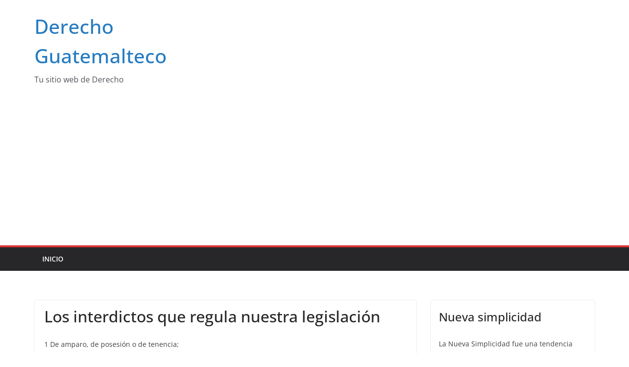

--- FILE ---
content_type: text/html; charset=utf-8
request_url: https://www.google.com/recaptcha/api2/aframe
body_size: 268
content:
<!DOCTYPE HTML><html><head><meta http-equiv="content-type" content="text/html; charset=UTF-8"></head><body><script nonce="9SPzH-MBSfxkfuXVryP0XA">/** Anti-fraud and anti-abuse applications only. See google.com/recaptcha */ try{var clients={'sodar':'https://pagead2.googlesyndication.com/pagead/sodar?'};window.addEventListener("message",function(a){try{if(a.source===window.parent){var b=JSON.parse(a.data);var c=clients[b['id']];if(c){var d=document.createElement('img');d.src=c+b['params']+'&rc='+(localStorage.getItem("rc::a")?sessionStorage.getItem("rc::b"):"");window.document.body.appendChild(d);sessionStorage.setItem("rc::e",parseInt(sessionStorage.getItem("rc::e")||0)+1);localStorage.setItem("rc::h",'1762080000364');}}}catch(b){}});window.parent.postMessage("_grecaptcha_ready", "*");}catch(b){}</script></body></html>